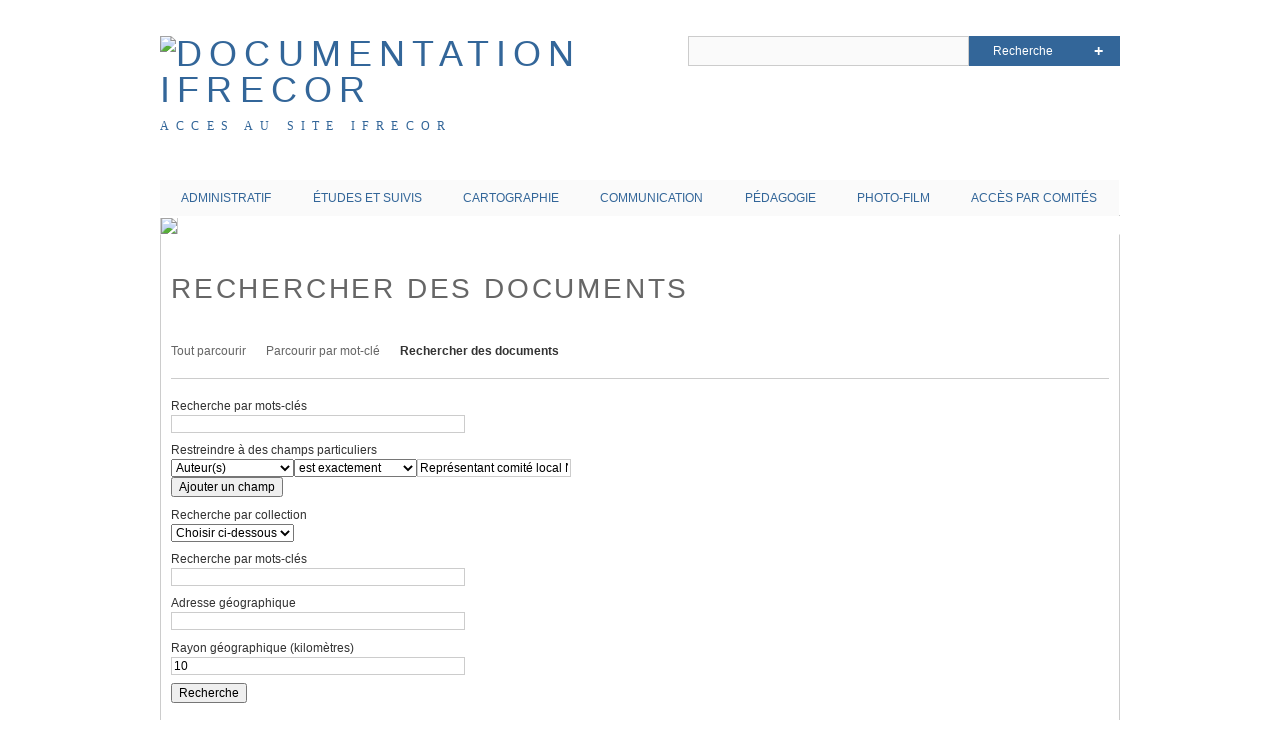

--- FILE ---
content_type: text/html; charset=utf-8
request_url: http://www.ifrecor-doc.fr/items/search?advanced%5B0%5D%5Belement_id%5D=39&advanced%5B0%5D%5Btype%5D=is+exactly&advanced%5B0%5D%5Bterms%5D=Repr%C3%A9sentant+comit%C3%A9+local+Nouvelle-Cal%C3%A9donie
body_size: 5043
content:
<!DOCTYPE html>
<html class="" lang="fr-FR">
<head>
    <meta charset="utf-8">
    <meta name="viewport" content="width=device-width, initial-scale=1.0, maximum-scale=1.0, minimum-scale=1.0, user-scalable=yes" />
        <meta name="description" content="L’IFRECOR (Initiative FRançaise pour les RÉcifs CORalliens) valorise la documentation sur les récifs coralliens et écosystèmes associés de l’outre-mer français1 et au-delà, qu’il s’agisse de documents produits par l’IFRECOR, par ses membres partenaires, mais aussi par d&#039;autres organismes extérieurs à l&#039;IFRECOR." />
    
        <title>Rechercher des documents &middot; Documentation Ifrecor</title>

    <link rel="alternate" type="application/rss+xml" title="Flux RSS Omeka" href="/items/browse?output=rss2" /><link rel="alternate" type="application/atom+xml" title="Flux Atom Omeka" href="/items/browse?output=atom" />
        <!-- Stylesheets -->
    <link href="http://www.ifrecor-doc.fr/plugins/Geolocation/views/shared/css/geolocation-items-map.css" media="all" rel="stylesheet" type="text/css" >
<link href="http://www.ifrecor-doc.fr/plugins/Geolocation/views/shared/css/geolocation-marker.css" media="all" rel="stylesheet" type="text/css" >
<link href="http://www.ifrecor-doc.fr/themes/berlin/css/style.css" media="all" rel="stylesheet" type="text/css" >    <!-- JavaScripts -->
                    <script type="text/javascript" src="//ajax.googleapis.com/ajax/libs/jquery/1.10.1/jquery.min.js"></script>
<script type="text/javascript" src="//ajax.googleapis.com/ajax/libs/jqueryui/1.10.3/jquery-ui.min.js"></script>
<script type="text/javascript">
    //<!--
    jQuery.noConflict();    //-->
</script>
<script type="text/javascript" src="http://maps.google.com/maps/api/js?sensor=false"></script>
<script type="text/javascript" src="http://www.ifrecor-doc.fr/plugins/Geolocation/views/shared/javascripts/map.js"></script>
<script type="text/javascript" src="http://www.ifrecor-doc.fr/themes/berlin/javascripts/vendor/modernizr.js"></script>
<!--[if (gte IE 6)&(lte IE 8)]> <script type="text/javascript" src="http://www.ifrecor-doc.fr/application/views/scripts/javascripts/vendor/selectivizr.js"></script><![endif]-->
<script type="text/javascript" src="http://www.ifrecor-doc.fr/application/views/scripts/javascripts/vendor/respond.js"></script>
<script type="text/javascript" src="http://www.ifrecor-doc.fr/themes/berlin/javascripts/globals.js"></script></head>
 <body class="items advanced-search">
            <header>
                        <div id="site-title"><a href="http://www.ifrecor-doc.fr" ><img src="http://www.ifrecor-doc.fr/files/theme_uploads/5a7f064a86b4f876d19447b6932db199.png" title="Documentation Ifrecor" /></a>
		<div style="font-size:12px; font-style: normal; font-family: Times New Roman, Times, serif;"><a href="http://www.ifrecor.com">Acces au site IFRECOR</a></div>
            </div>
                 

            <div id="search-container">
                <h2>Search</h2>
                    <form id="search-form" name="search-form" action="/search" method="get">    <input type="text" name="query" id="query" value="" title="Recherche">        <fieldset id="advanced-form">
        <fieldset id="query-types">
            <p>Recherche utilisant ce type de requête :</p>
            <label><input type="radio" name="query_type" id="query_type-keyword" value="keyword" checked="checked">Mot-Clé</label><br>
<label><input type="radio" name="query_type" id="query_type-boolean" value="boolean">Booléen</label><br>
<label><input type="radio" name="query_type" id="query_type-exact_match" value="exact_match">Correspondance exacte</label>        </fieldset>
                <fieldset id="record-types">
            <p> Recherche seulement sur ces types d'enregistrements :</p>
                            <input type="checkbox" name="record_types[]" id="record_types-Item" value="Item" checked="checked"> Document<br>
                            <input type="checkbox" name="record_types[]" id="record_types-File" value="File" checked="checked"> Fichier<br>
                            <input type="checkbox" name="record_types[]" id="record_types-Collection" value="Collection" checked="checked"> Collection<br>
                    </fieldset>
                <p><a href="/items/search?advanced%5B0%5D%5Belement_id%5D=39&amp;advanced%5B0%5D%5Btype%5D=is+exactly&amp;advanced%5B0%5D%5Bterms%5D=Repr%C3%A9sentant+comit%C3%A9+local+Nouvelle-Cal%C3%A9donie">Recherche avancée (documents seulement)</a></p>
    </fieldset>
        <input type="submit" name="" value="Recherche"></form>
            </div>
        </header>

         <div id="primary-nav">
             <ul class="navigation">
    <li>
        <a href="/administratif">ADMINISTRATIF</a>
        <ul>
            <li>
                <a href="/administratif/ifrecor-national">Ifrecor national</a>
                <ul>
                    <li>
                        <a href="/administratif/ifrecor-national/plans-d-actions">Plans d'actions</a>
                    </li>
                    <li>
                        <a href="/administratif/ifrecor-national/rapports-d-activite-annuels">Rapports d'activité annuels</a>
                    </li>
                    <li>
                        <a href="/administratif/ifrecor-national/bilans-quinquennaux">Bilans quinquennaux</a>
                    </li>
                    <li>
                        <a href="/administratif/ifrecor-national/comptes-rendus-de-reunions">Comptes-rendus de réunions</a>
                    </li>
                    <li>
                        <a href="/administratif/ifrecor-national/documents-divers-de-reunions">Documents divers de réunions</a>
                    </li>
                    <li>
                        <a href="/administratif/ifrecor-national/documents-des-membres-du-comite-national">Documents des membres du comité national</a>
                    </li>
                    <li>
                        <a href="/administratif/ifrecor-national/documents-juridiques">Documents juridiques</a>
                    </li>
                </ul>
            </li>
            <li>
                <a href="/administratif/comites-locaux">Comités locaux</a>
                <ul>
                    <li>
                        <a href="/administratif/comites-locaux/guadeloupe">Guadeloupe</a>
                    </li>
                    <li>
                        <a href="/administratif/comites-locaux/la-reunion">La Réunion</a>
                    </li>
                    <li>
                        <a href="/administratif/comites-locaux/martinique">Martinique</a>
                    </li>
                    <li>
                        <a href="/administratif/comites-locaux/mayotte">Mayotte</a>
                    </li>
                    <li>
                        <a href="/administratif/comites-locaux/nouvelle-caledonie">Nouvelle-Calédonie</a>
                    </li>
                    <li>
                        <a href="/administratif/comites-locaux/polynesie-francaise">Polynésie Française</a>
                    </li>
                    <li>
                        <a href="/administratif/comites-locaux/saint-martin-saint-barthelemy">Saint-Martin - Saint-Barthélémy</a>
                    </li>
                    <li>
                        <a href="/administratif/comites-locaux/taaf">TAAF</a>
                    </li>
                    <li>
                        <a href="/administratif/comites-locaux/wallis-et-futuna">Wallis-et-Futuna</a>
                    </li>
                </ul>
            </li>
        </ul>
    </li>
    <li>
        <a href="/etudes-et-suivis">ÉTUDES ET SUIVIS</a>
        <ul>
            <li>
                <a href="/etudes-et-suivis/aires-marines-protegees">Aires marines protégées</a>
            </li>
            <li>
                <a href="/etudes-et-suivis/biodiversite">Biodiversité</a>
            </li>
            <li>
                <a href="/etudes-et-suivis/changement-climatique">Changement climatique</a>
            </li>
            <li>
                <a href="/etudes-et-suivis/gestion-zone-cotiere">Gestion de la zone côtière</a>
            </li>
            <li>
                <a href="/etudes-et-suivis/gestion-ressources-halieutiques">Gestion ressources halieutiques</a>
            </li>
            <li>
                <a href="/etudes-et-suivis/gouvernance">Gouvernance</a>
            </li>
            <li>
                <a href="/etudes-et-suivis/socio-economie">Socio-économie</a>
            </li>
            <li>
                <a href="/etudes-et-suivis/surveillance-recifs-et-ecosystemes-associes">Surveillance récifs et écosystèmes associés</a>
            </li>
            <li>
                <a href="/etudes-et-suivis/usages-et-pressions">Usages et pressions</a>
            </li>
        </ul>
    </li>
    <li>
        <a href="/cartographie">CARTOGRAPHIE</a>
        <ul>
            <li>
                <a href="/cartographie/tit-cartographie">Actions nationales</a>
            </li>
            <li>
                <a href="/cartographie/comites-locaux">Comités locaux</a>
            </li>
            <li>
                <a href="/autres-ressources-cartographiques">Autres ressources cartographiques</a>
            </li>
        </ul>
    </li>
    <li>
        <a href="/communication">COMMUNICATION</a>
        <ul>
            <li>
                <a href="/communication/bulletins-d-information">Bulletins d'information</a>
            </li>
            <li>
                <a href="/communication/palme-ifrecor">Palme Ifrecor</a>
            </li>
            <li>
                <a href="/communication/dossiers-de-presse">Dossiers de presse</a>
            </li>
            <li>
                <a href="/communication/affiches-posters-expositions">Affiches - Posters - Expositions</a>
            </li>
            <li>
                <a href="/communication/livrets-plaquettes">Livrets - Plaquettes</a>
            </li>
        </ul>
    </li>
    <li>
        <a href="/outils-pedagogiques">PÉDAGOGIE</a>
        <ul>
            <li>
                <a href="/outils-pedagogiques/depliants-manuels">Dépliants - Manuels</a>
            </li>
            <li>
                <a href="/outils-pedagogiques/fiches-especes-habitats">Fiches espèces et habitats</a>
            </li>
            <li>
                <a href="/outils-pedagogiques/diaporamas-pedagogiques">Diaporamas</a>
            </li>
            <li>
                <a href="/outils-pedagogiques/mallettes-pedagogiques">Mallettes pédagogiques</a>
            </li>
        </ul>
    </li>
    <li>
        <a href="/photos-films">PHOTO-FILM</a>
        <ul>
            <li>
                <a href="/photos-films/films">Films</a>
            </li>
            <li>
                <a href="/photos-films/photographies">Photographies</a>
            </li>
            <li>
                <a href="/geolocation/map/browse">Géolocaliser</a>
            </li>
        </ul>
    </li>
    <li>
        <a href="/acces-par-comite">ACCÈS PAR COMITÉS</a>
    </li>
</ul>         </div>
  
         <div id="mobile-nav">
             <ul class="navigation">
    <li>
        <a href="/administratif">ADMINISTRATIF</a>
        <ul>
            <li>
                <a href="/administratif/ifrecor-national">Ifrecor national</a>
                <ul>
                    <li>
                        <a href="/administratif/ifrecor-national/plans-d-actions">Plans d'actions</a>
                    </li>
                    <li>
                        <a href="/administratif/ifrecor-national/rapports-d-activite-annuels">Rapports d'activité annuels</a>
                    </li>
                    <li>
                        <a href="/administratif/ifrecor-national/bilans-quinquennaux">Bilans quinquennaux</a>
                    </li>
                    <li>
                        <a href="/administratif/ifrecor-national/comptes-rendus-de-reunions">Comptes-rendus de réunions</a>
                    </li>
                    <li>
                        <a href="/administratif/ifrecor-national/documents-divers-de-reunions">Documents divers de réunions</a>
                    </li>
                    <li>
                        <a href="/administratif/ifrecor-national/documents-des-membres-du-comite-national">Documents des membres du comité national</a>
                    </li>
                    <li>
                        <a href="/administratif/ifrecor-national/documents-juridiques">Documents juridiques</a>
                    </li>
                </ul>
            </li>
            <li>
                <a href="/administratif/comites-locaux">Comités locaux</a>
                <ul>
                    <li>
                        <a href="/administratif/comites-locaux/guadeloupe">Guadeloupe</a>
                    </li>
                    <li>
                        <a href="/administratif/comites-locaux/la-reunion">La Réunion</a>
                    </li>
                    <li>
                        <a href="/administratif/comites-locaux/martinique">Martinique</a>
                    </li>
                    <li>
                        <a href="/administratif/comites-locaux/mayotte">Mayotte</a>
                    </li>
                    <li>
                        <a href="/administratif/comites-locaux/nouvelle-caledonie">Nouvelle-Calédonie</a>
                    </li>
                    <li>
                        <a href="/administratif/comites-locaux/polynesie-francaise">Polynésie Française</a>
                    </li>
                    <li>
                        <a href="/administratif/comites-locaux/saint-martin-saint-barthelemy">Saint-Martin - Saint-Barthélémy</a>
                    </li>
                    <li>
                        <a href="/administratif/comites-locaux/taaf">TAAF</a>
                    </li>
                    <li>
                        <a href="/administratif/comites-locaux/wallis-et-futuna">Wallis-et-Futuna</a>
                    </li>
                </ul>
            </li>
        </ul>
    </li>
    <li>
        <a href="/etudes-et-suivis">ÉTUDES ET SUIVIS</a>
        <ul>
            <li>
                <a href="/etudes-et-suivis/aires-marines-protegees">Aires marines protégées</a>
            </li>
            <li>
                <a href="/etudes-et-suivis/biodiversite">Biodiversité</a>
            </li>
            <li>
                <a href="/etudes-et-suivis/changement-climatique">Changement climatique</a>
            </li>
            <li>
                <a href="/etudes-et-suivis/gestion-zone-cotiere">Gestion de la zone côtière</a>
            </li>
            <li>
                <a href="/etudes-et-suivis/gestion-ressources-halieutiques">Gestion ressources halieutiques</a>
            </li>
            <li>
                <a href="/etudes-et-suivis/gouvernance">Gouvernance</a>
            </li>
            <li>
                <a href="/etudes-et-suivis/socio-economie">Socio-économie</a>
            </li>
            <li>
                <a href="/etudes-et-suivis/surveillance-recifs-et-ecosystemes-associes">Surveillance récifs et écosystèmes associés</a>
            </li>
            <li>
                <a href="/etudes-et-suivis/usages-et-pressions">Usages et pressions</a>
            </li>
        </ul>
    </li>
    <li>
        <a href="/cartographie">CARTOGRAPHIE</a>
        <ul>
            <li>
                <a href="/cartographie/tit-cartographie">Actions nationales</a>
            </li>
            <li>
                <a href="/cartographie/comites-locaux">Comités locaux</a>
            </li>
            <li>
                <a href="/autres-ressources-cartographiques">Autres ressources cartographiques</a>
            </li>
        </ul>
    </li>
    <li>
        <a href="/communication">COMMUNICATION</a>
        <ul>
            <li>
                <a href="/communication/bulletins-d-information">Bulletins d'information</a>
            </li>
            <li>
                <a href="/communication/palme-ifrecor">Palme Ifrecor</a>
            </li>
            <li>
                <a href="/communication/dossiers-de-presse">Dossiers de presse</a>
            </li>
            <li>
                <a href="/communication/affiches-posters-expositions">Affiches - Posters - Expositions</a>
            </li>
            <li>
                <a href="/communication/livrets-plaquettes">Livrets - Plaquettes</a>
            </li>
        </ul>
    </li>
    <li>
        <a href="/outils-pedagogiques">PÉDAGOGIE</a>
        <ul>
            <li>
                <a href="/outils-pedagogiques/depliants-manuels">Dépliants - Manuels</a>
            </li>
            <li>
                <a href="/outils-pedagogiques/fiches-especes-habitats">Fiches espèces et habitats</a>
            </li>
            <li>
                <a href="/outils-pedagogiques/diaporamas-pedagogiques">Diaporamas</a>
            </li>
            <li>
                <a href="/outils-pedagogiques/mallettes-pedagogiques">Mallettes pédagogiques</a>
            </li>
        </ul>
    </li>
    <li>
        <a href="/photos-films">PHOTO-FILM</a>
        <ul>
            <li>
                <a href="/photos-films/films">Films</a>
            </li>
            <li>
                <a href="/photos-films/photographies">Photographies</a>
            </li>
            <li>
                <a href="/geolocation/map/browse">Géolocaliser</a>
            </li>
        </ul>
    </li>
    <li>
        <a href="/acces-par-comite">ACCÈS PAR COMITÉS</a>
    </li>
</ul>         </div>
        
        <div id="header-image"><img src="http://www.ifrecor-doc.fr/files/theme_uploads/24c658d6ce185d98c835decd47b545c9.jpg" /></div>                       
    <div id="content">


<h1>Rechercher des documents</h1>

<nav class="items-nav navigation secondary-nav">
    <ul class="navigation">
    <li>
        <a href="/items/browse">Tout parcourir</a>
    </li>
    <li>
        <a href="/items/tags">Parcourir par mot-clé</a>
    </li>
    <li class="active">
        <a href="/items/search">Rechercher des documents</a>
    </li>
</ul></nav>


<form id="advanced-search-form" action="/items/browse" method="GET">
    <div id="search-keywords" class="field">
        <label for="keyword-search">Recherche par mots-clés</label>        <div class="inputs">
        <input type="text" name="search" id="keyword-search" value="" size="40">        </div>
    </div>
    <div id="search-narrow-by-fields" class="field">
        <div class="label">Restreindre à des champs particuliers</div>
        <div class="inputs">
                    <div class="search-entry">
                <select name="advanced[0][element_id]" id="advanced-0-element_id" title="Select field (0)">
    <option value="">Choisir ci-dessous</option>
    <optgroup id="advanced-0-element_id-optgroup-Dublin Core" label="Dublin Core">
    <option value="37">Contributeur</option>
    <option value="38">Couverture géo.</option>
    <option value="39" selected="selected">Auteur(s)</option>
    <option value="40">Date</option>
    <option value="41">Description</option>
    <option value="42">Format</option>
    <option value="43">Identifiant</option>
    <option value="44">Langue</option>
    <option value="45">Éditeur</option>
    <option value="47">Droits</option>
    <option value="49">Sujet</option>
    <option value="50">Titre</option>
    <option value="51">Type</option>
    </optgroup>
</select><select name="advanced[0][type]" id="advanced-0-type" title="Select filter method (0)">
    <option value="">Choisir ci-dessous</option>
    <option value="contains">contient</option>
    <option value="does not contain">ne contient pas</option>
    <option value="is exactly" selected="selected">est exactement</option>
    <option value="is empty">est vide</option>
    <option value="is not empty">n'est pas vide</option>
</select><input type="text" name="advanced[0][terms]" id="advanced-0-terms" value="Représentant comité local Nouvelle-Calédonie" size="20" title="Select filter (0)">                <button type="button" class="remove_search" disabled="disabled" style="display: none;" title="">-</button>
            </div>
                </div>
        <button type="button" class="add_search">Ajouter un champ</button>
    </div>

    <div class="field">
        <label for="collection-search">Recherche par collection</label>        <div class="inputs">
        <select name="collection" id="collection-search">
    <option value="">Choisir ci-dessous</option>
</select>        </div>
    </div>

    <div class="field">
        <label for="tag-search">Recherche par mots-clés</label>        <div class="inputs">
        <input type="text" name="tags" id="tag-search" value="" size="40">        </div>
    </div>


    
    
    
<div class="field">
    <div class="two columns alpha">
        <label for="geolocation-address">Adresse géographique</label>    </div>
    <div class="five columns omega inputs">
        <input type="text" name="geolocation-address" id="geolocation-address" value="" size="40">        <input type="hidden" name="geolocation-latitude" value="" id="geolocation-latitude">        <input type="hidden" name="geolocation-longitude" value="" id="geolocation-longitude">    </div>
</div>

<div class="field">
    <div class="two columns alpha">
        <label for="geolocation-radius">Rayon géographique (kilomètres)</label>    </div>
    <div class="five columns omega inputs">
        <input type="text" name="geolocation-radius" id="geolocation-radius" value="10" size="40">    </div>
</div>

<script type="text/javascript">
(function ($) {
    $(document).ready(function() {
        var pauseForm = true;
        $('#geolocation-address').parents('form').submit(function(event) {
            // Find the geolocation for the address
            if (!pauseForm) {
                return;
            }

            var form = this;
            var address = $('#geolocation-address').val();
            if ($.trim(address).length > 0) {
                event.preventDefault();
                var geocoder = new google.maps.Geocoder();
                geocoder.geocode({'address': address}, function(results, status) {
                    // If the point was found, then put the marker on that spot
                    if (status == google.maps.GeocoderStatus.OK) {
                        var gLatLng = results[0].geometry.location;
                        // Set the latitude and longitude hidden inputs
                        $('#geolocation-latitude').val(gLatLng.lat());
                        $('#geolocation-longitude').val(gLatLng.lng());
                        pauseForm = false;
                        form.submit();
                    } else {
                        // If no point was found, give us an alert
                        alert('Error: "' + address + '" was not found!');
                    }
                });
            }
        });
    });
})(jQuery);
</script>
    <div>
        <input type="submit" class="submit" name="submit_search" id="submit_search_advanced" value="Recherche" />
    </div>
</form>

<script type="text/javascript" src="http://www.ifrecor-doc.fr/application/views/scripts/javascripts/items-search.js" charset="utf-8"></script>
<script type="text/javascript">
    jQuery(document).ready(function () {
        Omeka.Search.activateSearchButtons();
    });
</script>

<script type="text/javascript">

$(document).ready(function(){
       // Condition d'affichage du bouton
       $(window).scroll(function(){
           if ($(this).scrollTop() > 100){
               $('.go_top').fadeIn();
           }
           else{
               $('.go_top').fadeOut();
           }
       })
       // Evenement au clic
       $('.go_top').click(function(){
           $('html, body').animate({scrollTop : 0},800);
           return false;
       });
});

</script>

</div><!-- end content -->

<footer>

	<a href="#" class="go_top">Remonter</a>

    <div id="footer-content" class="center-div">
                <div id="custom-footer-text">
            <p><div style="text-align: left;"><a href="http://ifrecor-doc.fr/" target="_self">ACCUEIL</a></div>
<div style="text-align: right;">&nbsp; &nbsp; &nbsp; &nbsp;<a href="http://ifrecor-doc.fr/items/tags">PARCOURIR LES MOTS CL&Eacute;S</a>&nbsp; &nbsp;&nbsp;&nbsp; &nbsp;<a href="http://ifrecor-doc.fr/site-index">PLAN DU SITE</a> &nbsp; &nbsp; &nbsp;&nbsp;<a href="http://ifrecor-doc.fr/interoperabilite" target="_self">INTEROP&Eacute;RABILIT&Eacute;</a>&nbsp; &nbsp; &nbsp; &nbsp;<a style="text-align: right;" href="http://ifrecor-doc.fr/a-propos">&Agrave; PROPOS</a></div></p>
        </div>
                        <p>© 2019 Ifrecor</p>
                <nav><ul class="navigation">
    <li>
        <a href="/administratif">ADMINISTRATIF</a>
    </li>
    <li>
        <a href="/etudes-et-suivis">ÉTUDES ET SUIVIS</a>
    </li>
    <li>
        <a href="/cartographie">CARTOGRAPHIE</a>
    </li>
    <li>
        <a href="/communication">COMMUNICATION</a>
    </li>
    <li>
        <a href="/outils-pedagogiques">PÉDAGOGIE</a>
    </li>
    <li>
        <a href="/photos-films">PHOTO-FILM</a>
    </li>
    <li>
        <a href="/acces-par-comite">ACCÈS PAR COMITÉS</a>
    </li>
</ul></nav>
        <p>Propulsé par <a href="http://omeka.org">Omeka</a>.</p>

    </div><!-- end footer-content -->

     
</footer>

<script type="text/javascript">
    jQuery(document).ready(function(){
        Omeka.showAdvancedForm();
               Omeka.dropDown();
    });
</script>

</body>

</html>


--- FILE ---
content_type: text/css
request_url: http://www.ifrecor-doc.fr/plugins/Geolocation/views/shared/css/geolocation-items-map.css
body_size: 1430
content:
.geolocation-map {
    line-height: normal;
}

#map_block {
    overflow: auto;
}

#map-links ul {
    margin-left:0;
    padding: 0;
}

#map-links li {
    overflow:hidden; 
    width: 100% !important;
    display: inline-block;
    border-radius: 3px;
    padding: 5px;
    box-sizing: border-box;
    margin-bottom: 10px;
}
    
#map-links { padding: 10px !important; }

#map-links li a {
    display:block;
    text-decoration:none; 
    border-bottom: 0 !important;
}

#link_block {
    margin-bottom: 40px;
}

#link_block h2:first-child {
    margin-top: 0 !important;
}

/* The map for the items page needs a bit of styling on it */
#address_balloon dt {
    font-weight: bold;
}
#address_balloon {
    width: 100px;
}

div.map-notification {
    display:block;
    border: 1px dotted #ccc;
    text-align:center;
    font-size: 2em;
}

@media screen and (min-width:768px) {

    #link_block {
        box-sizing: border-box !important;
        height: 436px;
        width: 30%;
        float: left;
        overflow-y: auto;
        margin-bottom: 0 !important;
    }

    #map-links ul {
        margin: 0;
        padding: 0;
    }

    #map-links li {
        overflow: hidden;
    }

    #map_block { 
        float:left;
        width:70%;
        margin-bottom: 0 !important;
    }

    #search_block {
        clear: both;
        margin: auto;
        display: block;
        width: -webkit-min-content;
    }

}
